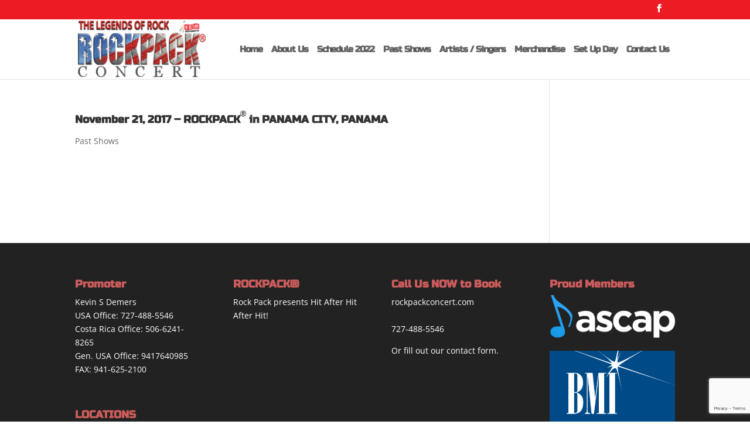

--- FILE ---
content_type: text/html; charset=utf-8
request_url: https://www.google.com/recaptcha/api2/anchor?ar=1&k=6LfwiKQcAAAAAJsNUojdHFMT83xpi3jgsabKcCD7&co=aHR0cDovL3JvY2twYWNrY29uY2VydC5jb206ODA.&hl=en&v=N67nZn4AqZkNcbeMu4prBgzg&size=invisible&anchor-ms=20000&execute-ms=30000&cb=tpofbgcpnkkm
body_size: 48576
content:
<!DOCTYPE HTML><html dir="ltr" lang="en"><head><meta http-equiv="Content-Type" content="text/html; charset=UTF-8">
<meta http-equiv="X-UA-Compatible" content="IE=edge">
<title>reCAPTCHA</title>
<style type="text/css">
/* cyrillic-ext */
@font-face {
  font-family: 'Roboto';
  font-style: normal;
  font-weight: 400;
  font-stretch: 100%;
  src: url(//fonts.gstatic.com/s/roboto/v48/KFO7CnqEu92Fr1ME7kSn66aGLdTylUAMa3GUBHMdazTgWw.woff2) format('woff2');
  unicode-range: U+0460-052F, U+1C80-1C8A, U+20B4, U+2DE0-2DFF, U+A640-A69F, U+FE2E-FE2F;
}
/* cyrillic */
@font-face {
  font-family: 'Roboto';
  font-style: normal;
  font-weight: 400;
  font-stretch: 100%;
  src: url(//fonts.gstatic.com/s/roboto/v48/KFO7CnqEu92Fr1ME7kSn66aGLdTylUAMa3iUBHMdazTgWw.woff2) format('woff2');
  unicode-range: U+0301, U+0400-045F, U+0490-0491, U+04B0-04B1, U+2116;
}
/* greek-ext */
@font-face {
  font-family: 'Roboto';
  font-style: normal;
  font-weight: 400;
  font-stretch: 100%;
  src: url(//fonts.gstatic.com/s/roboto/v48/KFO7CnqEu92Fr1ME7kSn66aGLdTylUAMa3CUBHMdazTgWw.woff2) format('woff2');
  unicode-range: U+1F00-1FFF;
}
/* greek */
@font-face {
  font-family: 'Roboto';
  font-style: normal;
  font-weight: 400;
  font-stretch: 100%;
  src: url(//fonts.gstatic.com/s/roboto/v48/KFO7CnqEu92Fr1ME7kSn66aGLdTylUAMa3-UBHMdazTgWw.woff2) format('woff2');
  unicode-range: U+0370-0377, U+037A-037F, U+0384-038A, U+038C, U+038E-03A1, U+03A3-03FF;
}
/* math */
@font-face {
  font-family: 'Roboto';
  font-style: normal;
  font-weight: 400;
  font-stretch: 100%;
  src: url(//fonts.gstatic.com/s/roboto/v48/KFO7CnqEu92Fr1ME7kSn66aGLdTylUAMawCUBHMdazTgWw.woff2) format('woff2');
  unicode-range: U+0302-0303, U+0305, U+0307-0308, U+0310, U+0312, U+0315, U+031A, U+0326-0327, U+032C, U+032F-0330, U+0332-0333, U+0338, U+033A, U+0346, U+034D, U+0391-03A1, U+03A3-03A9, U+03B1-03C9, U+03D1, U+03D5-03D6, U+03F0-03F1, U+03F4-03F5, U+2016-2017, U+2034-2038, U+203C, U+2040, U+2043, U+2047, U+2050, U+2057, U+205F, U+2070-2071, U+2074-208E, U+2090-209C, U+20D0-20DC, U+20E1, U+20E5-20EF, U+2100-2112, U+2114-2115, U+2117-2121, U+2123-214F, U+2190, U+2192, U+2194-21AE, U+21B0-21E5, U+21F1-21F2, U+21F4-2211, U+2213-2214, U+2216-22FF, U+2308-230B, U+2310, U+2319, U+231C-2321, U+2336-237A, U+237C, U+2395, U+239B-23B7, U+23D0, U+23DC-23E1, U+2474-2475, U+25AF, U+25B3, U+25B7, U+25BD, U+25C1, U+25CA, U+25CC, U+25FB, U+266D-266F, U+27C0-27FF, U+2900-2AFF, U+2B0E-2B11, U+2B30-2B4C, U+2BFE, U+3030, U+FF5B, U+FF5D, U+1D400-1D7FF, U+1EE00-1EEFF;
}
/* symbols */
@font-face {
  font-family: 'Roboto';
  font-style: normal;
  font-weight: 400;
  font-stretch: 100%;
  src: url(//fonts.gstatic.com/s/roboto/v48/KFO7CnqEu92Fr1ME7kSn66aGLdTylUAMaxKUBHMdazTgWw.woff2) format('woff2');
  unicode-range: U+0001-000C, U+000E-001F, U+007F-009F, U+20DD-20E0, U+20E2-20E4, U+2150-218F, U+2190, U+2192, U+2194-2199, U+21AF, U+21E6-21F0, U+21F3, U+2218-2219, U+2299, U+22C4-22C6, U+2300-243F, U+2440-244A, U+2460-24FF, U+25A0-27BF, U+2800-28FF, U+2921-2922, U+2981, U+29BF, U+29EB, U+2B00-2BFF, U+4DC0-4DFF, U+FFF9-FFFB, U+10140-1018E, U+10190-1019C, U+101A0, U+101D0-101FD, U+102E0-102FB, U+10E60-10E7E, U+1D2C0-1D2D3, U+1D2E0-1D37F, U+1F000-1F0FF, U+1F100-1F1AD, U+1F1E6-1F1FF, U+1F30D-1F30F, U+1F315, U+1F31C, U+1F31E, U+1F320-1F32C, U+1F336, U+1F378, U+1F37D, U+1F382, U+1F393-1F39F, U+1F3A7-1F3A8, U+1F3AC-1F3AF, U+1F3C2, U+1F3C4-1F3C6, U+1F3CA-1F3CE, U+1F3D4-1F3E0, U+1F3ED, U+1F3F1-1F3F3, U+1F3F5-1F3F7, U+1F408, U+1F415, U+1F41F, U+1F426, U+1F43F, U+1F441-1F442, U+1F444, U+1F446-1F449, U+1F44C-1F44E, U+1F453, U+1F46A, U+1F47D, U+1F4A3, U+1F4B0, U+1F4B3, U+1F4B9, U+1F4BB, U+1F4BF, U+1F4C8-1F4CB, U+1F4D6, U+1F4DA, U+1F4DF, U+1F4E3-1F4E6, U+1F4EA-1F4ED, U+1F4F7, U+1F4F9-1F4FB, U+1F4FD-1F4FE, U+1F503, U+1F507-1F50B, U+1F50D, U+1F512-1F513, U+1F53E-1F54A, U+1F54F-1F5FA, U+1F610, U+1F650-1F67F, U+1F687, U+1F68D, U+1F691, U+1F694, U+1F698, U+1F6AD, U+1F6B2, U+1F6B9-1F6BA, U+1F6BC, U+1F6C6-1F6CF, U+1F6D3-1F6D7, U+1F6E0-1F6EA, U+1F6F0-1F6F3, U+1F6F7-1F6FC, U+1F700-1F7FF, U+1F800-1F80B, U+1F810-1F847, U+1F850-1F859, U+1F860-1F887, U+1F890-1F8AD, U+1F8B0-1F8BB, U+1F8C0-1F8C1, U+1F900-1F90B, U+1F93B, U+1F946, U+1F984, U+1F996, U+1F9E9, U+1FA00-1FA6F, U+1FA70-1FA7C, U+1FA80-1FA89, U+1FA8F-1FAC6, U+1FACE-1FADC, U+1FADF-1FAE9, U+1FAF0-1FAF8, U+1FB00-1FBFF;
}
/* vietnamese */
@font-face {
  font-family: 'Roboto';
  font-style: normal;
  font-weight: 400;
  font-stretch: 100%;
  src: url(//fonts.gstatic.com/s/roboto/v48/KFO7CnqEu92Fr1ME7kSn66aGLdTylUAMa3OUBHMdazTgWw.woff2) format('woff2');
  unicode-range: U+0102-0103, U+0110-0111, U+0128-0129, U+0168-0169, U+01A0-01A1, U+01AF-01B0, U+0300-0301, U+0303-0304, U+0308-0309, U+0323, U+0329, U+1EA0-1EF9, U+20AB;
}
/* latin-ext */
@font-face {
  font-family: 'Roboto';
  font-style: normal;
  font-weight: 400;
  font-stretch: 100%;
  src: url(//fonts.gstatic.com/s/roboto/v48/KFO7CnqEu92Fr1ME7kSn66aGLdTylUAMa3KUBHMdazTgWw.woff2) format('woff2');
  unicode-range: U+0100-02BA, U+02BD-02C5, U+02C7-02CC, U+02CE-02D7, U+02DD-02FF, U+0304, U+0308, U+0329, U+1D00-1DBF, U+1E00-1E9F, U+1EF2-1EFF, U+2020, U+20A0-20AB, U+20AD-20C0, U+2113, U+2C60-2C7F, U+A720-A7FF;
}
/* latin */
@font-face {
  font-family: 'Roboto';
  font-style: normal;
  font-weight: 400;
  font-stretch: 100%;
  src: url(//fonts.gstatic.com/s/roboto/v48/KFO7CnqEu92Fr1ME7kSn66aGLdTylUAMa3yUBHMdazQ.woff2) format('woff2');
  unicode-range: U+0000-00FF, U+0131, U+0152-0153, U+02BB-02BC, U+02C6, U+02DA, U+02DC, U+0304, U+0308, U+0329, U+2000-206F, U+20AC, U+2122, U+2191, U+2193, U+2212, U+2215, U+FEFF, U+FFFD;
}
/* cyrillic-ext */
@font-face {
  font-family: 'Roboto';
  font-style: normal;
  font-weight: 500;
  font-stretch: 100%;
  src: url(//fonts.gstatic.com/s/roboto/v48/KFO7CnqEu92Fr1ME7kSn66aGLdTylUAMa3GUBHMdazTgWw.woff2) format('woff2');
  unicode-range: U+0460-052F, U+1C80-1C8A, U+20B4, U+2DE0-2DFF, U+A640-A69F, U+FE2E-FE2F;
}
/* cyrillic */
@font-face {
  font-family: 'Roboto';
  font-style: normal;
  font-weight: 500;
  font-stretch: 100%;
  src: url(//fonts.gstatic.com/s/roboto/v48/KFO7CnqEu92Fr1ME7kSn66aGLdTylUAMa3iUBHMdazTgWw.woff2) format('woff2');
  unicode-range: U+0301, U+0400-045F, U+0490-0491, U+04B0-04B1, U+2116;
}
/* greek-ext */
@font-face {
  font-family: 'Roboto';
  font-style: normal;
  font-weight: 500;
  font-stretch: 100%;
  src: url(//fonts.gstatic.com/s/roboto/v48/KFO7CnqEu92Fr1ME7kSn66aGLdTylUAMa3CUBHMdazTgWw.woff2) format('woff2');
  unicode-range: U+1F00-1FFF;
}
/* greek */
@font-face {
  font-family: 'Roboto';
  font-style: normal;
  font-weight: 500;
  font-stretch: 100%;
  src: url(//fonts.gstatic.com/s/roboto/v48/KFO7CnqEu92Fr1ME7kSn66aGLdTylUAMa3-UBHMdazTgWw.woff2) format('woff2');
  unicode-range: U+0370-0377, U+037A-037F, U+0384-038A, U+038C, U+038E-03A1, U+03A3-03FF;
}
/* math */
@font-face {
  font-family: 'Roboto';
  font-style: normal;
  font-weight: 500;
  font-stretch: 100%;
  src: url(//fonts.gstatic.com/s/roboto/v48/KFO7CnqEu92Fr1ME7kSn66aGLdTylUAMawCUBHMdazTgWw.woff2) format('woff2');
  unicode-range: U+0302-0303, U+0305, U+0307-0308, U+0310, U+0312, U+0315, U+031A, U+0326-0327, U+032C, U+032F-0330, U+0332-0333, U+0338, U+033A, U+0346, U+034D, U+0391-03A1, U+03A3-03A9, U+03B1-03C9, U+03D1, U+03D5-03D6, U+03F0-03F1, U+03F4-03F5, U+2016-2017, U+2034-2038, U+203C, U+2040, U+2043, U+2047, U+2050, U+2057, U+205F, U+2070-2071, U+2074-208E, U+2090-209C, U+20D0-20DC, U+20E1, U+20E5-20EF, U+2100-2112, U+2114-2115, U+2117-2121, U+2123-214F, U+2190, U+2192, U+2194-21AE, U+21B0-21E5, U+21F1-21F2, U+21F4-2211, U+2213-2214, U+2216-22FF, U+2308-230B, U+2310, U+2319, U+231C-2321, U+2336-237A, U+237C, U+2395, U+239B-23B7, U+23D0, U+23DC-23E1, U+2474-2475, U+25AF, U+25B3, U+25B7, U+25BD, U+25C1, U+25CA, U+25CC, U+25FB, U+266D-266F, U+27C0-27FF, U+2900-2AFF, U+2B0E-2B11, U+2B30-2B4C, U+2BFE, U+3030, U+FF5B, U+FF5D, U+1D400-1D7FF, U+1EE00-1EEFF;
}
/* symbols */
@font-face {
  font-family: 'Roboto';
  font-style: normal;
  font-weight: 500;
  font-stretch: 100%;
  src: url(//fonts.gstatic.com/s/roboto/v48/KFO7CnqEu92Fr1ME7kSn66aGLdTylUAMaxKUBHMdazTgWw.woff2) format('woff2');
  unicode-range: U+0001-000C, U+000E-001F, U+007F-009F, U+20DD-20E0, U+20E2-20E4, U+2150-218F, U+2190, U+2192, U+2194-2199, U+21AF, U+21E6-21F0, U+21F3, U+2218-2219, U+2299, U+22C4-22C6, U+2300-243F, U+2440-244A, U+2460-24FF, U+25A0-27BF, U+2800-28FF, U+2921-2922, U+2981, U+29BF, U+29EB, U+2B00-2BFF, U+4DC0-4DFF, U+FFF9-FFFB, U+10140-1018E, U+10190-1019C, U+101A0, U+101D0-101FD, U+102E0-102FB, U+10E60-10E7E, U+1D2C0-1D2D3, U+1D2E0-1D37F, U+1F000-1F0FF, U+1F100-1F1AD, U+1F1E6-1F1FF, U+1F30D-1F30F, U+1F315, U+1F31C, U+1F31E, U+1F320-1F32C, U+1F336, U+1F378, U+1F37D, U+1F382, U+1F393-1F39F, U+1F3A7-1F3A8, U+1F3AC-1F3AF, U+1F3C2, U+1F3C4-1F3C6, U+1F3CA-1F3CE, U+1F3D4-1F3E0, U+1F3ED, U+1F3F1-1F3F3, U+1F3F5-1F3F7, U+1F408, U+1F415, U+1F41F, U+1F426, U+1F43F, U+1F441-1F442, U+1F444, U+1F446-1F449, U+1F44C-1F44E, U+1F453, U+1F46A, U+1F47D, U+1F4A3, U+1F4B0, U+1F4B3, U+1F4B9, U+1F4BB, U+1F4BF, U+1F4C8-1F4CB, U+1F4D6, U+1F4DA, U+1F4DF, U+1F4E3-1F4E6, U+1F4EA-1F4ED, U+1F4F7, U+1F4F9-1F4FB, U+1F4FD-1F4FE, U+1F503, U+1F507-1F50B, U+1F50D, U+1F512-1F513, U+1F53E-1F54A, U+1F54F-1F5FA, U+1F610, U+1F650-1F67F, U+1F687, U+1F68D, U+1F691, U+1F694, U+1F698, U+1F6AD, U+1F6B2, U+1F6B9-1F6BA, U+1F6BC, U+1F6C6-1F6CF, U+1F6D3-1F6D7, U+1F6E0-1F6EA, U+1F6F0-1F6F3, U+1F6F7-1F6FC, U+1F700-1F7FF, U+1F800-1F80B, U+1F810-1F847, U+1F850-1F859, U+1F860-1F887, U+1F890-1F8AD, U+1F8B0-1F8BB, U+1F8C0-1F8C1, U+1F900-1F90B, U+1F93B, U+1F946, U+1F984, U+1F996, U+1F9E9, U+1FA00-1FA6F, U+1FA70-1FA7C, U+1FA80-1FA89, U+1FA8F-1FAC6, U+1FACE-1FADC, U+1FADF-1FAE9, U+1FAF0-1FAF8, U+1FB00-1FBFF;
}
/* vietnamese */
@font-face {
  font-family: 'Roboto';
  font-style: normal;
  font-weight: 500;
  font-stretch: 100%;
  src: url(//fonts.gstatic.com/s/roboto/v48/KFO7CnqEu92Fr1ME7kSn66aGLdTylUAMa3OUBHMdazTgWw.woff2) format('woff2');
  unicode-range: U+0102-0103, U+0110-0111, U+0128-0129, U+0168-0169, U+01A0-01A1, U+01AF-01B0, U+0300-0301, U+0303-0304, U+0308-0309, U+0323, U+0329, U+1EA0-1EF9, U+20AB;
}
/* latin-ext */
@font-face {
  font-family: 'Roboto';
  font-style: normal;
  font-weight: 500;
  font-stretch: 100%;
  src: url(//fonts.gstatic.com/s/roboto/v48/KFO7CnqEu92Fr1ME7kSn66aGLdTylUAMa3KUBHMdazTgWw.woff2) format('woff2');
  unicode-range: U+0100-02BA, U+02BD-02C5, U+02C7-02CC, U+02CE-02D7, U+02DD-02FF, U+0304, U+0308, U+0329, U+1D00-1DBF, U+1E00-1E9F, U+1EF2-1EFF, U+2020, U+20A0-20AB, U+20AD-20C0, U+2113, U+2C60-2C7F, U+A720-A7FF;
}
/* latin */
@font-face {
  font-family: 'Roboto';
  font-style: normal;
  font-weight: 500;
  font-stretch: 100%;
  src: url(//fonts.gstatic.com/s/roboto/v48/KFO7CnqEu92Fr1ME7kSn66aGLdTylUAMa3yUBHMdazQ.woff2) format('woff2');
  unicode-range: U+0000-00FF, U+0131, U+0152-0153, U+02BB-02BC, U+02C6, U+02DA, U+02DC, U+0304, U+0308, U+0329, U+2000-206F, U+20AC, U+2122, U+2191, U+2193, U+2212, U+2215, U+FEFF, U+FFFD;
}
/* cyrillic-ext */
@font-face {
  font-family: 'Roboto';
  font-style: normal;
  font-weight: 900;
  font-stretch: 100%;
  src: url(//fonts.gstatic.com/s/roboto/v48/KFO7CnqEu92Fr1ME7kSn66aGLdTylUAMa3GUBHMdazTgWw.woff2) format('woff2');
  unicode-range: U+0460-052F, U+1C80-1C8A, U+20B4, U+2DE0-2DFF, U+A640-A69F, U+FE2E-FE2F;
}
/* cyrillic */
@font-face {
  font-family: 'Roboto';
  font-style: normal;
  font-weight: 900;
  font-stretch: 100%;
  src: url(//fonts.gstatic.com/s/roboto/v48/KFO7CnqEu92Fr1ME7kSn66aGLdTylUAMa3iUBHMdazTgWw.woff2) format('woff2');
  unicode-range: U+0301, U+0400-045F, U+0490-0491, U+04B0-04B1, U+2116;
}
/* greek-ext */
@font-face {
  font-family: 'Roboto';
  font-style: normal;
  font-weight: 900;
  font-stretch: 100%;
  src: url(//fonts.gstatic.com/s/roboto/v48/KFO7CnqEu92Fr1ME7kSn66aGLdTylUAMa3CUBHMdazTgWw.woff2) format('woff2');
  unicode-range: U+1F00-1FFF;
}
/* greek */
@font-face {
  font-family: 'Roboto';
  font-style: normal;
  font-weight: 900;
  font-stretch: 100%;
  src: url(//fonts.gstatic.com/s/roboto/v48/KFO7CnqEu92Fr1ME7kSn66aGLdTylUAMa3-UBHMdazTgWw.woff2) format('woff2');
  unicode-range: U+0370-0377, U+037A-037F, U+0384-038A, U+038C, U+038E-03A1, U+03A3-03FF;
}
/* math */
@font-face {
  font-family: 'Roboto';
  font-style: normal;
  font-weight: 900;
  font-stretch: 100%;
  src: url(//fonts.gstatic.com/s/roboto/v48/KFO7CnqEu92Fr1ME7kSn66aGLdTylUAMawCUBHMdazTgWw.woff2) format('woff2');
  unicode-range: U+0302-0303, U+0305, U+0307-0308, U+0310, U+0312, U+0315, U+031A, U+0326-0327, U+032C, U+032F-0330, U+0332-0333, U+0338, U+033A, U+0346, U+034D, U+0391-03A1, U+03A3-03A9, U+03B1-03C9, U+03D1, U+03D5-03D6, U+03F0-03F1, U+03F4-03F5, U+2016-2017, U+2034-2038, U+203C, U+2040, U+2043, U+2047, U+2050, U+2057, U+205F, U+2070-2071, U+2074-208E, U+2090-209C, U+20D0-20DC, U+20E1, U+20E5-20EF, U+2100-2112, U+2114-2115, U+2117-2121, U+2123-214F, U+2190, U+2192, U+2194-21AE, U+21B0-21E5, U+21F1-21F2, U+21F4-2211, U+2213-2214, U+2216-22FF, U+2308-230B, U+2310, U+2319, U+231C-2321, U+2336-237A, U+237C, U+2395, U+239B-23B7, U+23D0, U+23DC-23E1, U+2474-2475, U+25AF, U+25B3, U+25B7, U+25BD, U+25C1, U+25CA, U+25CC, U+25FB, U+266D-266F, U+27C0-27FF, U+2900-2AFF, U+2B0E-2B11, U+2B30-2B4C, U+2BFE, U+3030, U+FF5B, U+FF5D, U+1D400-1D7FF, U+1EE00-1EEFF;
}
/* symbols */
@font-face {
  font-family: 'Roboto';
  font-style: normal;
  font-weight: 900;
  font-stretch: 100%;
  src: url(//fonts.gstatic.com/s/roboto/v48/KFO7CnqEu92Fr1ME7kSn66aGLdTylUAMaxKUBHMdazTgWw.woff2) format('woff2');
  unicode-range: U+0001-000C, U+000E-001F, U+007F-009F, U+20DD-20E0, U+20E2-20E4, U+2150-218F, U+2190, U+2192, U+2194-2199, U+21AF, U+21E6-21F0, U+21F3, U+2218-2219, U+2299, U+22C4-22C6, U+2300-243F, U+2440-244A, U+2460-24FF, U+25A0-27BF, U+2800-28FF, U+2921-2922, U+2981, U+29BF, U+29EB, U+2B00-2BFF, U+4DC0-4DFF, U+FFF9-FFFB, U+10140-1018E, U+10190-1019C, U+101A0, U+101D0-101FD, U+102E0-102FB, U+10E60-10E7E, U+1D2C0-1D2D3, U+1D2E0-1D37F, U+1F000-1F0FF, U+1F100-1F1AD, U+1F1E6-1F1FF, U+1F30D-1F30F, U+1F315, U+1F31C, U+1F31E, U+1F320-1F32C, U+1F336, U+1F378, U+1F37D, U+1F382, U+1F393-1F39F, U+1F3A7-1F3A8, U+1F3AC-1F3AF, U+1F3C2, U+1F3C4-1F3C6, U+1F3CA-1F3CE, U+1F3D4-1F3E0, U+1F3ED, U+1F3F1-1F3F3, U+1F3F5-1F3F7, U+1F408, U+1F415, U+1F41F, U+1F426, U+1F43F, U+1F441-1F442, U+1F444, U+1F446-1F449, U+1F44C-1F44E, U+1F453, U+1F46A, U+1F47D, U+1F4A3, U+1F4B0, U+1F4B3, U+1F4B9, U+1F4BB, U+1F4BF, U+1F4C8-1F4CB, U+1F4D6, U+1F4DA, U+1F4DF, U+1F4E3-1F4E6, U+1F4EA-1F4ED, U+1F4F7, U+1F4F9-1F4FB, U+1F4FD-1F4FE, U+1F503, U+1F507-1F50B, U+1F50D, U+1F512-1F513, U+1F53E-1F54A, U+1F54F-1F5FA, U+1F610, U+1F650-1F67F, U+1F687, U+1F68D, U+1F691, U+1F694, U+1F698, U+1F6AD, U+1F6B2, U+1F6B9-1F6BA, U+1F6BC, U+1F6C6-1F6CF, U+1F6D3-1F6D7, U+1F6E0-1F6EA, U+1F6F0-1F6F3, U+1F6F7-1F6FC, U+1F700-1F7FF, U+1F800-1F80B, U+1F810-1F847, U+1F850-1F859, U+1F860-1F887, U+1F890-1F8AD, U+1F8B0-1F8BB, U+1F8C0-1F8C1, U+1F900-1F90B, U+1F93B, U+1F946, U+1F984, U+1F996, U+1F9E9, U+1FA00-1FA6F, U+1FA70-1FA7C, U+1FA80-1FA89, U+1FA8F-1FAC6, U+1FACE-1FADC, U+1FADF-1FAE9, U+1FAF0-1FAF8, U+1FB00-1FBFF;
}
/* vietnamese */
@font-face {
  font-family: 'Roboto';
  font-style: normal;
  font-weight: 900;
  font-stretch: 100%;
  src: url(//fonts.gstatic.com/s/roboto/v48/KFO7CnqEu92Fr1ME7kSn66aGLdTylUAMa3OUBHMdazTgWw.woff2) format('woff2');
  unicode-range: U+0102-0103, U+0110-0111, U+0128-0129, U+0168-0169, U+01A0-01A1, U+01AF-01B0, U+0300-0301, U+0303-0304, U+0308-0309, U+0323, U+0329, U+1EA0-1EF9, U+20AB;
}
/* latin-ext */
@font-face {
  font-family: 'Roboto';
  font-style: normal;
  font-weight: 900;
  font-stretch: 100%;
  src: url(//fonts.gstatic.com/s/roboto/v48/KFO7CnqEu92Fr1ME7kSn66aGLdTylUAMa3KUBHMdazTgWw.woff2) format('woff2');
  unicode-range: U+0100-02BA, U+02BD-02C5, U+02C7-02CC, U+02CE-02D7, U+02DD-02FF, U+0304, U+0308, U+0329, U+1D00-1DBF, U+1E00-1E9F, U+1EF2-1EFF, U+2020, U+20A0-20AB, U+20AD-20C0, U+2113, U+2C60-2C7F, U+A720-A7FF;
}
/* latin */
@font-face {
  font-family: 'Roboto';
  font-style: normal;
  font-weight: 900;
  font-stretch: 100%;
  src: url(//fonts.gstatic.com/s/roboto/v48/KFO7CnqEu92Fr1ME7kSn66aGLdTylUAMa3yUBHMdazQ.woff2) format('woff2');
  unicode-range: U+0000-00FF, U+0131, U+0152-0153, U+02BB-02BC, U+02C6, U+02DA, U+02DC, U+0304, U+0308, U+0329, U+2000-206F, U+20AC, U+2122, U+2191, U+2193, U+2212, U+2215, U+FEFF, U+FFFD;
}

</style>
<link rel="stylesheet" type="text/css" href="https://www.gstatic.com/recaptcha/releases/N67nZn4AqZkNcbeMu4prBgzg/styles__ltr.css">
<script nonce="FJfK0Gc43a1aGIFLSxRAVQ" type="text/javascript">window['__recaptcha_api'] = 'https://www.google.com/recaptcha/api2/';</script>
<script type="text/javascript" src="https://www.gstatic.com/recaptcha/releases/N67nZn4AqZkNcbeMu4prBgzg/recaptcha__en.js" nonce="FJfK0Gc43a1aGIFLSxRAVQ">
      
    </script></head>
<body><div id="rc-anchor-alert" class="rc-anchor-alert"></div>
<input type="hidden" id="recaptcha-token" value="[base64]">
<script type="text/javascript" nonce="FJfK0Gc43a1aGIFLSxRAVQ">
      recaptcha.anchor.Main.init("[\x22ainput\x22,[\x22bgdata\x22,\x22\x22,\[base64]/[base64]/[base64]/[base64]/[base64]/[base64]/KGcoTywyNTMsTy5PKSxVRyhPLEMpKTpnKE8sMjUzLEMpLE8pKSxsKSksTykpfSxieT1mdW5jdGlvbihDLE8sdSxsKXtmb3IobD0odT1SKEMpLDApO08+MDtPLS0pbD1sPDw4fFooQyk7ZyhDLHUsbCl9LFVHPWZ1bmN0aW9uKEMsTyl7Qy5pLmxlbmd0aD4xMDQ/[base64]/[base64]/[base64]/[base64]/[base64]/[base64]/[base64]\\u003d\x22,\[base64]\\u003d\\u003d\x22,\x22RGMWw5rDusKRT8OSw5p5TEDDvmlGamHDnMOLw67DhBnCgwnDhlHCvsO9GjloXsK0cT9hwrEjwqPCscOFPcKDOsKeND9ewqLCiWkGGcKuw4TCksK4AsKJw57DssOXWX0MHMOGEsO/wrnCo3rDq8KFb2HCjMOOVSnDtsOFVD4/[base64]/[base64]/DtcONS1tHwq8rwpzDg1LCgsKdwpTDjBV+M0HDrMOERm0NI8KCewofwqzDuzHCnsKHCnvCqcOyNcOZw7fCvsO/w4fDr8K+wqvChG9SwrsvLMKCw5IVwoZBwpzCsiHDpMOAfgbCksORe3/DgcOUfXBUEMOYRMKXwpHCrMOaw5/DhU4ZP07DocKvwod6wpvDlETCp8K+w6DDqcOtwqM6w7jDvsKaeQnDiQhjJyHDqgpLw4pRBUPDozvCg8KaezHDmMKtwpQXFjBHC8OxAcKJw53Dt8KBwrPCtm8TVkLCvsO+O8KPwoNZe3LCusKawqvDsyYhRBjDncOHRsKNwrfCuTFOwoR4wp7CsMOQXsOsw4/CvnTCiTELw5rDmBx+wq3DhcK/wrbCp8KqSsORwpzCmkTCjmDCn2FBw6nDjnrClMKuAnYIasOgw5DDqzJ9NSbDscO+HMK4wpvDhyTDj8OrK8OUJ2JVRcOTV8OgbA8yXsOcEcK6woHCiMKKwovDvQR2w6RHw6/Dv8OTOMKfXcK+DcOOIMOOZ8K7w5PDrX3CglLDkG5uF8Kcw5zCk8OawqTDu8KwRsOpwoPDt30BNjrCvQ3DmxNDOcKSw5bDuwDDt3YIBsO1wqtDwq12UgDCrks5cMKOwp3Ci8OTw6tae8KjLcK4w7xEwoc/wqHDr8KAwo0NSFzCocKowpo0woMSFsOLZMKxw7PDiBErTcOQGcKiw4/DhsOBRCtUw5PDjTLDtzXCnSh0BEMFKgbDj8O/MxQDwrHChF3Ci23CjMKmworDtMKqbT/CqiHChDNcZmvCqW/CigbCrMOlPQ/DtcKJw6TDpXBRw7FBw6LCtATChcKCF8OSw4jDssOHwpnCqgVuw47DuA1Iw6DCtsOQwrPCoF1iwozCh2/[base64]/CnsOJwqzCr8KYw7xfeMKQHMObOMOvQGESw6IBDgrCvcKUw6gjw7g6QV9ww7rDkjzDuMOpw7srwrBpRMOpEsKiw4Vnw48iwpHDsCjDksK/HxlgwrLDghnCnVzCjgDDpWjDtB7Dp8OVwp1vQMO7e0ZnDsKidMKaOhpVFDTClyXDlcOzwobCmgh/wpoNYmMQw4YmwoBLwrnCoSbClUl3w7YoeELCtsK9w7zCmcOSGHFIYMOMF1UPwq9QRcKpQcO9UsKuwpl6w4bDt8Odw553wr1eWsKkw6PCllzDrDZIw7XCn8OWY8KHwqhWOVzCuCnChcKnKsOGDsKBHSrCkXMRP8KNw7jCuMOBwrBUw4LCk8OlPMOGFy4/IsKYBiE1RWLDgMKiw5okw6bCrAPDtcKbSMKrw4caR8K0w4jDksKhRyzDj1zCrcK/[base64]/[base64]/Chw7CicOZdsO1Q8O3wrTCnjBRPTVLXxvCsULDvQjDpm3DvHoOTScXUcKtCRfChWXCpE3DsMK5w4jDgsOHBsKdwqEINsOOHsOLwrPCr0LCsT5qEMK/w6o0LHVrQkgxEsOuaFHDg8Okw7ISw5xdwppAPSzDhwfCnMOnw5LClwI2w4/CmHY/w4fDtzzDthdkE2fDlsKow4bDq8KlwoZQw6nDix/Co8K5w7HCn03CqTfCiMOXfD1tJMOOwrobwovDukRuw71TwqgkEcOHw7d3YSDCnMKOwodmwrgMS8O3DcKhwqsSwrxNwo98wrHCiCLDqcKSVk7Do2RNw7rDlsKYw4JcNRTDtsKow51xwqhLSBLCo0xZwp3Cn3oHwoUKw6rChhLDqsK0dz4zwpU3wrU/aMOLw5NDw43DrsKxFx4XaV4CTXUZM23CucOMCSN4w6rDqsOUw47DvsOBw5Vkw4LCnsOvw7bDrsOPJ0hMw5FUKMOKwozDli/[base64]/Ch8KGwoDCh3PDlMOvZMKKKcO3GGsgwrwrQ1onwoxPwrXCs8K8w4MvdF/Du8O/wrDCkkTDosK1wqVSfcObwopoIcOoeTHCgSkdwrQ/[base64]/HXllf8ODw6zDjAnDksOkGMOHFzpOY0bCqm3CgsOPwq/Cqx3CiMOgFMKXw7UGw5vDrsOww5hPEsK9NcOHw6rCrgVcFwXDpATCu23DvcKQdsOtBSw+w5JdOEjCp8KvHMKdw6M3wpFRw7Eaw7jCiMK6wrrDkj40EnDDkMKxw4/DqMOMwr3DnC97wqNcw5/DsibCrsOeYMKmwrjDgcKbAcODUHhuU8O3wpbDmDXDo8OrfcKmw5dSwqITwrPDhsOuw6TDnX/CucK3NMK4wr7CpMKNa8OCw6EPw6YKw4JLDMKMwqo7wrceQkbCq1zDlcObVsOOw5jCtWbChCRnalzDmcOsw5bDm8Oww7jDgsOJw57DgmDCtVg/wpVuw4jDsMK2wpvDvMOXworDlFPDvsOfMnFpdQh7w6bDoSzDjcKTdsOkKsK8w5LCjMOLNMKnw7/Ct33DqMO0U8OiGT/[base64]/[base64]/dAM6w6BzUcOxGzbDgcOucFbDvT1jVsKiNcKfWsKjw49Zw6ILw6Jww4FxFn8IbznCniwMw5nDi8K8fgbDuSnDoMO/[base64]/[base64]/[base64]/YsO3WcOnwq7DrzvDicKOwpnCpRvCpi7DvMK2X8OSwqRJA8KiTMK1cU7DvcOAwoPCuFJbwrnDvsKxXj/[base64]/w7MTLMKaeU57wpI7GMOiEEs/Cwd2w7khfGQYZcOIFMOYVcO3w5DDpsO7w5A7w4YJb8KywrQ/UAs5wpnDiS07IsOdfE4mw6DDpcOMw4Raw5LCpsKCZ8O+w4zDjEzCk8KjAMOWw7HDrGTCmA7CjcOnwq0bw4rDrFrCrsO0csOYBkDDoMKFH8KmB8OOw4ASw5o3w7EuTE/CjWPCrCDCtsOiL1g2AD/[base64]/Dk8OqZw1Rw4c4ecKXwoIPw7rCoHnCpFnCmy/[base64]/DtcKPM8OOSH3Dnnc8RDzDpRxBXcKyeMOnDsKkw6fCt8KaIQR9Q8Kgfy/[base64]/w5oWw59gw6TCgcOiEcKbw7sGw5wJaXXDrcOiM8KQwq3CtcOQw5ltw5fCl8Oie0MRwqXDlsKnwqR1w7XDpMK0w5oRwpTCsUfDvXd3ODJ1w6o1wrPCtl7ChwnCvmFFZxI/TMKYQ8OjwrfCpS/DsBLCrMO7O3kfcMKHfgsjw5Q9BHIewoo9wpbCucK3w4DDl8O9bwZmw5LCosOvw4AjJ8KCO0jCpsOEw5ZdwqYKVH3DssKhIHh0DQHDjgPCsCwew5IFwq8iGsO/w591IcKWw784XMOjwpYKOl00HSxaw5HCgQwUKlXChlVXC8KHW3IcCWpCdBdQEMOSw7PCvsKqw6Vow78uYcKSasOWwrlxwqfDh8OCHiU2DAvDqMOpw6RWR8OzwrbCqkh0woDDkxHCkMKPKsKgw6V4Kl0qDgt6wpdkVFLDjsKXP8OgK8KyQsKXw6/DnsKCewt2DEXDvcOVcWzDmVrDnVFFw7AaLMKOwr53w4vDqExNw4PCusKiwpZUYsKPwr3CjHnDhMKPw4ARGCQDwpPCi8OEwpnDqWQDeTofK0nDtMK9wqPDt8KhwoV2wqcDw7zCtsO/w7F9b0rCkmTDv21QV2zDtcK+H8KxGEgzw5XDhU4aehzCvsO6wrE2ZsORSSZ4IWQQwrIywrDCgcOgw5HDhiYEw43CrMKSw6TCtzUMSjNlwobDjXN/[base64]/CtVjDmMONwqrDnz1WGkcQwpUdDwkjXAPCn8OQE8KrOEgzIzjDlMOdZlnDpcOMTkDDoMOYOMO0wogRwpMEV0vCg8KPwrPCpcOVw6TDo8O7w6fClMOGwpnCv8ODVcOUTwzDgGLCuMOla8ODwrQLdgNvH3bDmFBmZT7CnjAiw7MdbU1lHcKDwpzDqMOxwrDCvkjDq3/Cg0sgQcOIWsOuwodKY2vCr3tkw6tCwqnChyBhwoXCj3TDkXtcVDzDtiXDnjZnw4AObcKpO8KfIkDDucO4wp7CnMKKwqDDjsOOD8KYZcOcwoVFwpLDmMKAwp8dwqXDtcKYBmDCmwQ/wpDCjQnCv3fCqMKPwr0ywpnCp2rCiSBnKsOxw5TCrsOeBBvCk8OXwr1Mw7fCiDvCpMOBc8OswojDj8KhwppwKsOLIcOewqfDpTTCisORwqHCrhDDqTYKIcK4R8KSecK0w5g8wp/DryowDsOJw4bCqmd+FcORwoHCv8OfP8K9w53Ds8Oqw6ZdT11twpIvLsK5w5fDvBsTwr7DkVTDrRvDucKrw6YWaMK1wqx8Azt+w6nDgF9bVXIxXcKGXsOeUVTChm/[base64]/wpHCtcKSMCIAwqHCncK6w5bCiMKYwqwJKsONY8OYw6Eaw53DjEJLFnhFJMK4XHvCq8KIR3ZewrDCt8Kpw48NPVvConvCssOBesOOUSvCqRJ4w6omHlXDrcKLA8KxAX8gfsKVHDJIwrA6w4rDgcOIThbClFlEw6XDj8KXwoIGwpHDmsKGwqLDrWPDmzoNwojChMO/[base64]/W8K/[base64]/DhV0sw7pYPgQXfyZMwoNEw5HCjRLDmgjCkFNTw5wrwoQTwrFmGsK7cF/Dqh3CiMKCwrIXSRRMwp7DsxMFUcK1e8KGNcKtJU8sMsOsKDBVw6Eywq5NCsKlwrrCj8KHQMO/w63CpTp0LkjCmHfDpcO+Mk7DrMORYQVgMsOBwoUsZnfDm17Dpw7DisKAPCPCn8ONw6MPAh0RIAHDvQ7CscOcFS9nw5FSKjnCuMOgw6p3w4Znd8K/w7tbwpTCncOewpk1EQIlXlDChMO8CBvCoMOxw5fCoMOGwo0/CMKOLnREK0bDvcORwrUsKFvCuMOjwq98SkBQw4oOSWbDlyvDt1Exw5fCuzDCk8KcAMKpw7ITw4kAemIGTwV+w6zDljF0w6DCtCDCjCh5a2zCk8OwTRvClsOlYMOSwp0Bwq3ChHRFwrQqw7VUw5HCk8OaMU/Dl8Kiw5fDtD/DmcOxw7/Dj8KoeMKhw5zDqzYVH8OTw7BXCWFLwq7DljXCvQdDD2bCpB/[base64]/CiHzDixRCYhzCtF3Dq8KQGHDDuUl6wojCs8KQw7/CtkVvw6RDLGDChCd3w5DDlMOHLsOdTwFuKGnCuh3CtcOHwrnDocOsworDpsO/wod8w6fClsOtQxIWw4xVw6/[base64]/w61cwqlQUhnDvSgVwq4Id8OQwqAvL8O1w7siw4RTUsKiXk0aJcOBO8KlfxgYw69mO2jDnsOSEsK6w6XCsRrDp2PCgcOmw5/Dul5WRMONw6HCj8ODQsOkwq1ZwoHDlsObasKtQ8Odw47Dl8OsHmYpwr06D8O9HsOtw7vCgsOkHDt3SMKCWcO8w7gtwqvDocO8LMO8dMKAH2DDk8K2wpBpX8KYIxZIP8Ojw6V5woUJT8OjE8OIwqBkwqA+w7TDlcOvRwbDssO1wrs/JT7DgsOSLcO8TX/CmE/CosOVRFwYW8KBGMKdWzQELcOJOcOdTcKTJ8ODKxMYAE4oSsOIIR0fYhrDvkl2w59JVxtjcsOwQ2jCvmldw4ZZw5FzUyVCw67CkMO3YEQywrVDw4hyw4zDq2TDkBHDl8OfJRjChE3CtcOQGcK8w6QKdsKFKT3DpMOGwoLDk0XDtkjDn2oKwpfCo0TDq8O6asOUSWY/[base64]/[base64]/woA6w51owojCtysKEkUufsKgwpZSwohfwoIFwpXCnMOVMcK/I8OVcFxrU3ctw6hbL8K0McOGUsOCw5grw5Nxw7DCvhVJcsOyw7vDoMOFwosFwrnCml7DisOBZMK+HUAUbmXCqsOOw6fDqMKiwqPCgiXDhUxDwogUd8K1wrbDjBjCg8K9T8OacxLDjsO8fGFewpDDk8KhXW/[base64]/wp0lMsOJMVXCtMKcw5HCicKYw7NHHsKjBATCvsKLw4HDl2V+I8OAKyrDr13CoMOyJkcIw5hYGMOQwpnCmSJ6DHVtwpDCkwrDiMOXw5XComfCusOHMmrDpXopwqhdw7LCkVbDu8OdwoLCnsKVaUcFCsOnVEM/w43DssODXQgBw5k6wq3Ci8K6Y2MVC8O+wrUbecKSMD8kw5nDi8OFwr5uT8One8KuwqE5wq4nS8OUw74cw5nCsMOHHHvCkMKiw4tkwpN6w7/CrsKkLGxFE8OKNcKpDkbDnAfDlMKiwpwHwo9FwrnCj1UHU1TCqcKCwojDk8KSw5zCnw8cGkgAw6g1w4LDoF9XK17CtGXDn8O3w53DthrDhMOvL07CtsKjAT/DmMO+w60bJ8KMw6vDmEbCosOaPsKxJ8KLwqHDghTCtsKqHsKOw6rDtBgMw70KTcOywq3Ds3xxwoIUwq7Cr0TDjh5Xw5vCgEPCgjBICMOzIxfCpWYkKMKHFEU/BsKBNcOASwvDkDnDosO1fG8Gw5phwrkiOcKyw5/CpMKFFVrCjsOVw6Evw7AzwphOWxHCoMOiwq4FwpvCsA7CjwbCksKgEMKdSQVCUSFTw7bDpB0xw5/Dl8KvwoTDtiNyKVLCtcOVLsKgwoNtC0k8VMKUFMOPPQdkTlDDm8O9L3Bxwo0fwq4IBsOJw7zCr8O7C8Ocw5wJDMOiwpPCo2jDkh9kf3x8NMOuw5cVw4Z7RQoVwrnDh1DCj8OkBsOdXnnCssKhw5Ymw6s1YMOoDUjDkkDCkMOhwo9easKbZz0gw4/[base64]/CpsKew79EwpvDpxnDhcOcLjTCgsKiJl0/wq3Di8KMw7kBwoLCrW3DnsO6wrsbwr7CjcKvbMK7wpUEJVsxDC7Ds8O0AcORwqnCnCnDq8Kywo3ChcKPwqjDtyMcGh7CpFXCpChXWRNFwqtwdMKVEQpxw5XCpE3DsUrChMK+I8KjwpMmG8O1wo/CvHrDiyAYwrLCgcKHZH8twq7CqGNGacK1LlTDvsO9G8OowrodwoUgwpcGw4zDhgzCnsKcw6Z/wo3ChMKywpQJJxHCpXvCpcKDw5kWwqvCn2rDhsOrw5XChQpjc8KqwotRw7Qcw51qQ3nCpihbdmbDqMO/[base64]/CrS3DokLCpcKyBMOiwpwswqLDrzJCHDsLw4MYwph7asO3ZkXDjkdRXTLCr8KvwoAkA8KmLMOmw4MJTsOWwq5zL21AwoXDucOeZ3/DssOGw5jDsMOyaQNtw4RZEANSCyvDrA9WBUZGwpTCmFAAeH1UeMOYwqfDgsKswobCvllyFSXClsKUD8KwIMOtw6TCjzgOw6I3ZH/Dh3Z6wqfDnT8Uw47DvibClcOBDMKcw749w4JXw50ywrx+woFhw5LCtSw9AMOSMMOMOwLCv2/ChmQBVCtPwrUjw41KwpJYw4g1w5DCh8KMDMOlwoLDrk8Ow4QOw4jClXgsw4hfw4zCtMKqBRLDm0NWNcKHw5N/[base64]/[base64]/DsHPDqcOSCARhAcOWwqoWVEg6w4AZGBYyFcOqF8OgwoLDhsOBAU8OLRtqFMKyw5odwoxoOGjCih57wprDsXIZwrlEwqrDhR8cfWXDm8OVwoYAbMOFwqbDmSvClsODw63Cv8O7QsO+wrLCtGR2wq0ZV8Kzw7jDnsOsHGIbw4rDmmTCqsOoGxDDlMK/wqjDiMOwwrLDghzDnsK7w4XCgEk2GUtQFTBpKMKiOklBbAViMjjCvjfDmHV0w4nDmQg7JcOlwoQcwr/DtirDvwnDq8KFwo1nN2N/VsOaZDfChsOPJC/DmcOHw79xwrYNOMO0wolDR8OWNRt3X8KVwqjDujY7w77CuzXCvl3CrUrCn8O4wpMgwonDoBnDhndcw6MJw5/Dl8Oww7EmUHjDrsKATQt4Ym9two8zD1/Co8K/UMKHPTx+woRMw6JfM8KEFsOmw7PClcOfw5LDvCN/bsKENVDCokhuFiMBwoBJQU4sDsKJN2waakBzI1NUU1kqH8ODNDN3wpXDp3zDisKxw54kw5zDgEDDhEZTJcKJwoDCrx8TA8K0AC3CscK3woQQw5LCgCg5wrPCpsOWw5TDkcOnOcKiwqbDjmluMsOiw4hPw4Ukwod/IQ07O24uMMOgwrHCsMKkNsOAwqjCuSl3w6TCigI3woZJwoISw70lA8OZE8KxwqoINsKZwrRae2RcwqoZS15lw55COsOwwp3ClCPCl8KFw6jCswzCoX/ClsOgYsKQVsK0wqtjwrUTNMOVw48RRsOrwqoow4bCtWLCpiAqdhvDjH8/IMKHwpTDrMOPZUHClAVkwrgtw7AUw4PCiS8MD0PDm8ODw5EawqbDgMKHw6FNdVZ/[base64]/CiQLCl2vCsRDDhcOnw4BLwq9Mw7c1bBjCiGHDhzPDisOQdSAAasO1Q0QBT0DDjzkbOxXComRrAsO2woAzBBsUSWzDv8KaBlBZwqDDqFbDt8K3w7VNE2fDlsOOOnPDoDA5esKeQEYtw4DCkkvDrMKvwpxqw7lOOMO3Im7DqcK0wq5FZHfDncKiaQ/[base64]/DpcKoworDpsK/[base64]/CiD9Hf8KKPMO8wq0cOyJZwpITRsKxVcKNOlQUBR/DiMKFwp/CiMKlXcOyw4/[base64]/CjMOmRMO1w5t0fcOoMH7CsDgZa8KcwojDnHjDt8KGLAAqBRnChxBNw7FAc8KTwqzDv2puw4Usw6TDpjrCrQvCrwTDisObwrNQJcO4BsKfw7EtwofDvRnCtcKUw5/Dq8KBKsKDZsKZDRY5w6HCrTvCqkzCkBhWw6thw4rCqcOew5lsGcK5T8O1w5TDscKjY8Kuwr3CiUTCq0TCqhLCi1Vow7pcf8KOwq1pSEsIw6vDsX5LRTjDnQTDs8OocW9ew7/[base64]/DmcK7aX3DkkTDuAwnwrHClMODw5oawojCgcKDSsK3woPCr8Kmwr4pb8K9w57CnEfDtUbDvwLDoRzDusO2UMKXwp3DmsOCwqLDgcKDw4DDqmnDusO8I8ORUyXCk8Osc8KNw4YbGmxoCMOWccKPXigNVW3DjMKewo3CicOSwq1zw4UkFDHDgl3DgG/DnMOLwqrDpUM/w7tleisVw4LCsTnDvHs9A3rDvUZNw7PDgFjCjcKww7TCsS3CoMOTwro4w64Kw6tOwqLDm8Ohw67CkgV5OiN9YSMywr/[base64]/[base64]/DuMKKwrgAw65vwo7Dr8KTXnjCkMOwOcKtwp8TTsKecj4zw6J0w4fCi8OjARJgwrIFw6DCmlJOwqQLFQMFf8KROFfDhcK+wrDDuz/CnQcfB3gKN8OFE8OwwoLCuC1YVk7CsMOAE8OrfmVqCCVsw5zCkA4vC3Qgw6rCsMOMw5VzwpnDsT4weAYpw5XDiykEwp3Dk8OWw44kw7EqalzCpsOXaMKMw6Z/LsO3w4kLMxHDjMKKd8OBQ8K1IQjCnXLCpR/[base64]/DpsKIw40+wrxSwr/CtcKrQQvDiQrDl8KEwokEw5U2XsOcwobCr3nCrsO/w5zDs8KnYAbCqMKJwqPDoiPDtcKDVG7Cpkgtw7XDvMODwrsxP8ORw47CjTtDw593wqDDhcOnN8KZPjzCv8KNWiHDnCQNwqDDu0cMwrxgw5UjRm/Dnm5aw4xPwrEmwopkwp9JwoZqK2PDllbClMKvw63Ch8Kkw4grw6pOwrxOwrbCp8OlOzdXw4Ucwp4zwoLCnQPCssONV8KeN2LCqy9NdcOiBUlkBcOwwpzCvgnDkVdTw5NDwpHDocKWw4gQYMKRw5FOw5FZdAJRw5Q0JFYdwqvDjQ/Cg8KZNsOnAsKiMUMVAixnwoPDjcKxwpBtAMOKwqgwwoRKwrvDssKDDRpsc1jCr8OGwoLDkmTDqMKNRsK/AsOsZzDClsOub8O5EsKvRyTDq04VSl/CqcOMa8Kjw7XCgsKUBcOgw7Ejw6c0wrvDlCFfYw7Dp2rCrBlLFMOieMKNVMObKMKQc8O8wrUzwpvDsCTCk8KNZcKPw6fDri7CrcODwo8reGwdw6UUwoPCnCbCmB/DgyMSRcOVBsKIw65dDsKDw6R4bWLCq3ZOwpXDlS7ClEsgSBrDpMOJFsOZH8OOw4MQw7UZfMO8FX1CwpzDgMONw6PDqMKoF3ACLsOkdcKcw4rDusOiAsKzH8KgwowbOMODSsO9YMOTesOgbcOkwqDCljl1wpldecKyf1spEcKiw5/DpSrCtx1jw5nCqVbCt8K+w4bDrhzCsMOWwqzDi8K2esOzLSvCrMOiKsK9Jz56XT1wcC3Cq057wqDCoUfDqkjCpMOPAsK0QkIudHvCisKOwogRHR3DmcOewofDqsO4w6EPPcOowpUTQ8O9acOiCcKpw7nDpcKfcGzCtAJ6K3ohw4M/S8OFeQx/asKfwprCkcKPw6FNJMOVwoTDuXA7w4bDsMOnw7nCvMKxw616w7rDi1/Dow7Cm8KfwqbCpsO/wqrCrMONwpfCsMK7QCQlQcKVwpJkwrElYUXCp1DCmMOLwrHDqMOHa8KcwrfDh8OzA1F6VQp1d8KvccKdw73DvTPCoichwqvDl8Kxw77DjQ3Du3/DvEfCnEDClDwSwqAGwqEFw5ddwobChC4Tw4YPw4bCosONHMKJw5QNQ8KXw4XDsVzCqGd0SFRsCcOHXEzCmMO6w5dRRiPCq8K0KMO8DDltwod7e3V+HTw7wqd/bkwGw7cWwoJycsOJw7xDX8Osw6zCnAh0FsK2woDCtsKHEMOIY8O7Vn3DhMKlw7ogw78Ew75BRMOCw6lMw7HDvMKkJMKvPkTCn8Ohw4/DnsOfXcKaW8OQw5tIwqwHbhsxwrfCmsKCwrzDnyzCm8ORw55hwprDkjXCuEV6ZcOIw7bDpQVIcGbCmFZqAMOxLsO5WsKgDQnDnxdMw7LCqMO8KBXCumIHI8O3DsKRw7xAU1vCo1FKwo3Dmmhswp/DiExHUsKnF8OlEGTCv8OHwqXDqwfDnnAnNsOhw6XDmcOVL2/CkMKcD8KFw6gsV1/[base64]/[base64]/DpsKvw4XChBpjC8KlwrfDl8OQwrR6woMEFUIVYz/DtyrDuDfDvErCvMKDQ8KtwpDDqTTCv3oHw7MyAsKoBF3CtcKfw7rCncKkBsKmdg5dwrZ4wpMEw6NfwpEHbcKfCAEyFDF1RcODFFbCh8KDw6pfw6bDmQ5iwph2wqcLw4BxVmxhJUEuCsO9chLCtmTDpsOCe39/[base64]/[base64]/w6h1OU4fTcKdwqVPJBM/[base64]/[base64]/DlMKMBwk+worCjWM8NcOYwpQNQsOdw5gfWyxqJMOKWMOsS2vDiQp3woRIw6zDuMKPwo8gSsO7w4HChsOIwqbChGvDvl5Pwp/Cv8KywqbDrMOgYsKowoUmInVuc8OSw5PChSIdIUjCp8O6XEtEwqvDiCZDwqocWsKxLcOVbcOcTTMKMcOvwrfCk00mw6c/MMKkw6AIcl7DjMKpwq3Ch8O5S8O5WUPDh3NVwr4Hw6ZMfTLCjsK0JcOsw50yfsOCNkrCt8OewofCkkwCw5t5fsK1wpZacsKaMXV/[base64]/DhMO8w4Ytw7rDgTnCu8K+wonCljHDmiZgw5AMDibDp0ptwrTDs1HCijnCjsOtwrrCkcKcX8KSwoFxwrgxKktlXS4Yw7Eawr7Dp3PDg8K8wrjCvsOrw5fDkMOfawpUCSJHdhl0E2jDmcKOwp8Ww5hUIcKbdsOLw5jCk8OtFsOlw63Cq1wmIMOsDETCnlgNw5jDqz/CtGRvZMOdw7M3w5vCpWZyMxHDqMKpwpcbFcK/[base64]/w5EtfCxrdMOdw4vCisO0ZcK7ASnDoMKXF8KRwrXDgsOtw5www7bDmcO3w6BiNDB7wpXDvMOjB1zDmcOjZcODwrIzeMOBTU5xRwzDi8Oxd8KNwr3CgsOyTnHCkwnDtXnCjxJxQsOoL8O+wpDDncObwr5EwoNeZDt4KsKZw44GB8K/CFDDnsKOLRHDrDREQkBmdknDpcO5w5AEVSfCjMKvI0TDlyTCgcKPw5okM8OswrTCgcKrTsOVF3XDmMKTw5kkwq/ClsK1w7rCjV7CgHIsw5sBwoAjwpbCncOEwpvCosKbZsKobcKvw59yw6fDq8KCw5lAw4fDvBxfMMK7MMOCdXvCnMKUM3LCrcOEw4kgw5Jaw4A2K8KQcsK2wrlJw7fCk0zCicKvwq/CmcK2DAhLwpFTfsOQKcOMdMKEN8OiaXzDtAY9wq7Cj8O3wozCixV+a8KoQxgDWcOSw6tVwrdQDmrDkyJMw6J1w63ClMK9w7cUPcOJwpvCkMOWAGTDosO8w6oSwp9Yw5IHY8KywqhswoUtKwPDpzXCtsKWw78Gw4s4w5/Co8KQJMKdWSHDhMOcIMOZCEjCtsKkKyDDuGxeQwHDlibDpVsiEMOdGsO8wqDCscKyIcKWw7ktw4lbETIswqgaw4PCksO7IcKcw7wHw7VvFsKYwqvDncO1wrcUC8KHw6V/wrHCjWnCgMOMw6nCgMKKw5dVKcKiXcKMwqjDsB3Co8KxwrZiHwoLeHXCucK/VXkoNMKNQGjCicOMwpvDtQYQw5zDgF3CkmDCmx5DcMKOwrPCtnd5wpPChhV+woTDuE/CpcKLLkQZwoHCgcKmw7fDhETCk8OrAsOcV14KNhdiSMOBwovClh5vfQbCqcKNwpTCqMO9VcKhw7IDZnvDssKBUT8/w6/DrsOnw5gowqQtw5zDm8OJCmFAf8KPOsKww6PCgsORBsKJw48wZsKLw5vDn3lBf8KQNMOMG8OgOcK5CirDssOVY1tpGSJ5wrVWNjR1BMKOwqFvdhJAw6saw4/CqwTDpGFUwoJCWzTCp8KLwoMaPMOXwooKwp7DrVHCvR06AQHCisOwN8ONB2bDmFnDtBkgw4LDhBdwLMODw4Rqf2/DgcO6worCjsOrw4jDt8OcbcOyKsKlacK2YsOvwp56bsOxUCI6w6zDlmzDtcOKTcOdwqtlcMK/QcK6w7l4w5tnwp7Cg8OMBwLDpR/DjBYqwrHDiU3CjsOONsOdwrUpfMOoMRh6w54+UcOuKGM5bVxDwpjCkcK7w63DtiMcZ8OHw7URHXDCq0EyWcOAUMKqwpJAw6ddw65Fw6LDpMKbF8OEWsK8wo7Dhh3Dunp+wp/DvMKxJcKdEMKkd8OLU8KXIsKWGcKHOHBfBMOvGBY2JGNqw7JXOcOHworCisO6woDDg3nDuDfCrcOlS8KkPkV2w5dlJi5kXMOUw7EoQMK/w5/CisK/K0EwSsKIwpLCvVF6w5vCngDDphElw7FiTCUvw6DCr2pbTUPCszRdw6LCqzHCrkIOw7ZKE8Obw5rDuTXDkcKNwpsqwonDt2pjw5YUacOfccOUdcOBSy7DrglxVHU8JsKFJygKwqjDgn/ChMOmw4TCrcKYC0Yhw50bw4RZeSFWw5fDn2vCt8KhGA3CgwnClBjCg8KBFQoFUWtAw5DCpcOqacKzwo/CssOfN8KFXMKZdRTCocKQJXHCrsKTHh9Iwq48bH9rw6lTwotZfsO5wohNw7jCqsKPw4FmOhbCgm5BL2rDplHDrMKow5zDvcOBc8K9w7DDgwsQwoN7GMOfw5FbJGfCqMK9BcK/w7MlwpIFdnImMcOFw4bDmMOpc8K6KsOMw5HCtx0ww7LCl8KSAMK5cD7DjnYRwp7Dg8KcwrLDvcKsw4NKFsK/w6AbO8KYOVMZw6XDhSwvTnp+PCfDrBXDpgJIbzjCj8Ohw7lmacKDFgZEwpRaAcOFwr9BwobDmzETJsOSwrdxD8KZwqQiGD55w6cFwokswrfDm8O5w6LDlHZ4w4EBw5XDjSI7UMOTwrR/[base64]/Dp8Kowr/[base64]/CjsOFw7/CicKGXnDDlkvCmcORw4XDiMKGwpQqCAzCrRQbAwjCscOsAHbCpFXCp8O1wrPCsERieyhww6PDrmbDhi9sMktUw7HDnDJ/ehBlS8KDScOrKDrDjMKIZMO9w6t3TFI/w6nCg8O2fMKwIjxUR8O1w6TDjjPCpQhmwqPChMO2w5rCqsO9w7/DqsO5wpIhw53CtsOBIMKgwoLCpiZiwrUDXCnCu8KUwqzCiMKPCsOQS2jDl8OCThXDnEzDicKdw4ARUsKWw5XCgQnCn8K/Z1pENsK3MMOHw7bDrsKNwoM6wozDq0Y+w4rDgsKlw5J6SMOQacKuNwnCuMOTEMOlw7sENhweQsKPw79ZwpNhCsK6BMKgw6PCvzLCv8KFIcOTRFfDpcONScK/GsOAw6AUwrvCj8OeRTQ2dsOISxsFw6tCw7NPfwYHe8OUYTZCfMKPFA7DuW7CjcKPw6hHw6zCmcKZw7/CtsK9dUpyw7VAdcOtXTXDusKjw6VpIg47wo/Ckj/[base64]/[base64]/YsOrBwXDucKcIcO6w4F/Uj1qwrROEcOwGsKZRcOtw5g4w5pvNsKxwpRHMcOdw644wog2d8KTaMK8IsOTEnx5woDCqmbCuMKTwrnDncKiD8KqUTQzO1c6THJSwrE9JWTCi8OYw48WLTUpw7AKClfCrMOIw4rCgjbClsOeIcKrf8K5wogyb8OsdiU0RgopShfDrgrDn8KiZ8O6w63Ci8KhQT/CiMKLaTLDncKZADAmMcKWYcOwwqLDonDDk8Kxw6fDisOWwpTDq3JGExIGwq0Afi7DvcKsw4hxw6c8w5A8wpfDscK+JA0Iw4xUwq/CjkjDhcODMMOHEMOYw7jDmsKYQ0A9w4k3a2svKMKHw4bCtSbDt8KLwqEGb8K2Lz8ew5jCvHjDjyjCpXTCjsOXwqBDbcK+wp7CvsK4fMKmwoRPwrXDrmrCvMK8bsKpwq0zwpYfDRo1wpjCkMKFRXRgw6VAw4/[base64]/CnBEmOTzDrWtmWxxcAMKEXcOcw6lZwrtaw5zCkTcKw7wywrbDuQ7ChcK0wpLDqMOJIsOXw7tawohSP1J/OMKlwpcVw4nDosOcwqPCiG3DksOnOxI9YcKaBQ1DYy42DR7DtGYqw7rCjDQBIsKMGcOVw4jDjg7CoHEQwrEZd8KxIX14wpBEPVfCicKywpVNw4wGZFrDt0E+UMKIw5FIAsOXOGrCn8Kiwo3DgH/DmMKGwrdww6FIdMO2b8KOw6DDssKyaD7CssOYw4HCpcOnGgDCl23Dlyp/wr4TwojCpMKudkfDvj3Cr8OMciDDm8OxwrB7c8ODw5J+w5BYKD8JbsK9LE/[base64]/[base64]/w79kKF8gwrUZKMKsQsORw6Yiwp4mO8Kvw4rCmMOuOcK0w7tGGCXDu1loNcK9eybClnwVwp7Cs0Qrw7hHI8K5TFvDowrDisOefljCvkgAw6VSUMKkK8KJc0gEaFHCpUXDgcKSQ1TCt1zCoURiKMK2w7Q0w4vCjcK+VChpI10XP8OCw7TDtcOVwrTDqU1Ew5U/[base64]/MSUnw4zCtRvDkWYKwo5DKRceDn7ChVDCjcK5WxPDjMKVw4IsT8OEw73ChsOAw73DncKawp/[base64]/UV/CtcOhwrLCrsOcw4sMwpzCrihpEcOaPC3ChcOvTSVjwpFQw6ZFA8K6w5x7w5Z6wrbCrV7DvcKuWcKiwq1Ww6BSw6TDpg4sw6jDiHPClcOAw4hRMSI1wobDu2R5w6dzP8OCw63DqA4+wp3Dr8OaPsKvByXCnhvCqWApwrZZwqIAJsOFdnNxwq/Ct8OQwoDDrMO/wqHDr8OALMK0dcKDwrvDqMKywoHDs8KHI8OVwoMMw59rf8O1w5XCrMO8wpjDnMKAw4DCkFNuwpzChGdmIBPChzHCjxINwprCq8O2esOZw6bDrcKBw61KR1TCgTPCs8KcwrPCrT85wpAFQsOBw6fCoMKmw6/ChsKPG8OxLcKWw6fDrMOPw6HChTTCq2MYw7/Cvg/[base64]/ClsOYYFLDpcKEZ8K/VmLDnxojecK4wq3CsD/DpsOmYl05wrQrwoU8wrNyCUdOw7Ysw4DDgjJQQsOtO8Kww5pELlwxMRXCmTN8w4PDmifDhsOSb1/DkMKJcMOmw47ClsODA8KITsOvJ3rCi8O1FyJbw7E8XcKXYsO2worDhGQkFE7DhzM1w5Z+wrUofltxHMODJMKYwqJbw4AQw5IHaMONwrtww75jQMKKKcOHwpcqwo/Cl8OvPhFtGjLCr8OawoPDhsOkw6bDiMKcwp9tfSnDl8OaJ8KQw43Dqx4WdMKBw5ITOHXCgMKhwrLCmXrCosOyHQHCjjzDtmg0f8OgAF/[base64]/IsKIfMOxw4XCmsOwCSfDs8K7w5ttwq1rw4bCi3FedUnCqsOvw5vCqUptVcOcw5DCmMKTdmzDnMODw7sLS8Oiw4hULMOzw5lpGsK3fEDCmsKYIsKaYxLDoTh/woM6HnLCh8KDw5LDq8OQw4TCsMK0Z2Y1w4bDv8K9wpwTZHfDg8O0QgnDn8OEYRfDmMOAw7gsYcOPTcKpwo0FR1DClcK7w4/DvHDCtcKMw57DuWvDisOUw4QnbUcyX241w7jDhsO5ZG/[base64]/Dh1jDicOFLMORZ8K9w6LCosOuwofCghlTw5B2w712VSYyw6XDrMKfEhVuesOMw5lqfcK2w5DCqRDDm8O1HsOSSsOhS8KvZsOGw4UNwq0LwpAnw6AAwqkkdzHDpj/CjHYYw5ctw4glDw/CksK3wr7CncOlUUTDhxnDqcKRw6fCsA5tw4XDn8O+G8KeX8KawpDDt21QwqfCnQrCssOuwrvClsKACsKdYQwjw7nDh15awoxKwpxyBjF2KUXCk8OwwpRyFC5zwrvDuwTDrgjCkhAoNhZMdx9Sw5Jiw4fDqcKPwo/CncOuRsO0w5cBwr5bwrIFw6nDosO+worDoMKRO8KULAdqTW9xUMOAw6V3w7wvw5MZwr3Cjjd+YlJNX8KFHcKwdVLCn8O4IGB6wonCicOIwq/[base64]\\u003d\\u003d\x22],null,[\x22conf\x22,null,\x226LfwiKQcAAAAAJsNUojdHFMT83xpi3jgsabKcCD7\x22,0,null,null,null,1,[21,125,63,73,95,87,41,43,42,83,102,105,109,121],[7059694,279],0,null,null,null,null,0,null,0,null,700,1,null,0,\[base64]/76lBhnEnQkZnOKMAhnM8xEZ\x22,0,1,null,null,1,null,0,0,null,null,null,0],\x22http://rockpackconcert.com:80\x22,null,[3,1,1],null,null,null,1,3600,[\x22https://www.google.com/intl/en/policies/privacy/\x22,\x22https://www.google.com/intl/en/policies/terms/\x22],\x22yBFVrRktJaFPzDQR+r+XT6dp/XRmSld4n47PylhsRNM\\u003d\x22,1,0,null,1,1769560186237,0,0,[118,245,133,216],null,[104,132,155,37],\x22RC-UNY9kFK5rAnATg\x22,null,null,null,null,null,\x220dAFcWeA6HKjfxH9_kWB007F0eI_ALpjgmfxEbIiD7nsPQJZIBl7txyIGPkwL3VM3W3vx5FskE6ceENsGg_0dpINEvcyxqhqkTRw\x22,1769642986286]");
    </script></body></html>

--- FILE ---
content_type: text/css
request_url: http://rockpackconcert.com/wp-content/themes/Divi-child/style.css?ver=4.24.2
body_size: 559
content:
/*
Theme Name: Divi Child
Description: This is a child theme for Divi Theme
Author: Guru Internet Services
Template: Divi
Version: 1.0
*/

/*************** ADD CUSTOM CSS HERE. *****************/
.et_color_scheme_red #top-header, .et_color_scheme_red .et_pb_counter_amount, .et_color_scheme_red .et_pb_featured_table .et_pb_pricing_heading {
    	background: #ED1C24 !important;
}
sup {
     	font-family: Arial, "Helvetica Neue", Helvetica, sans-serif;
	font-size: 75%;
}
.purchase-button {
     font-size: 28px;
     background-color: #ED1C24;
     color: #FFFFFF !important;
     padding: 5px 10px;
     border-radius: 5px;
}
.entry-title {
	font-size: 18px;
	line-height: 24px;
}
.et_post_meta_wrapper img {
     width: 40%;
     float: left;
     padding: 0 10px 10px 0;
}


/************* ADD RESPONSIVE CSS HERE. ***************/
@media screen and (max-width: 980px) {
	#sidebar {
		clear: both;
	}
	.purchase-button {
     		font-size: 20px;
	}
	.et_post_meta_wrapper img {
		padding: 0 5px 5px 0 !important;
	}
}
@media screen and (max-width: 500px) {
	.et_post_meta_wrapper img {
		width: 100% !important;
		padding: 0 5px 5px 0 !important;
	}
}